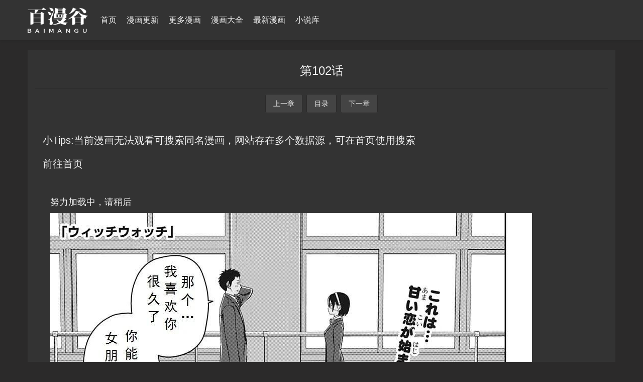

--- FILE ---
content_type: text/html
request_url: https://www.darpou.com/zhangjie/61057-1-109.html
body_size: 5540
content:
<!DOCTYPE html>
<html>

<head>
    <meta name="renderer" content="webkit" />
    <meta http-equiv="Cache-Control" content="no-siteapp" />
    <meta http-equiv="Cache-Control" content="no-transform" />
    <meta http-equiv="X-UA-Compatible" content="IE=edge,chrome=1" />
    <meta http-equiv="Content-Type" content="text/html; charset=utf-8" />
    <meta http-equiv="content-language" content="zh-cn">
    <meta name="apple-mobile-web-app-title" content="百漫谷" />
    <meta name="viewport" content="initial-scale=1,minimum-scale=1,maximum-scale=1,user-scalable=no" />
    <link rel="alternate" type="application/rss+xml" title="RSS 2.0" href="/rss.xml" />
    <link href="/template/vfed/asset/img/favicon.png" rel="apple-touch-icon-precomposed" />
    <link href="/template/vfed/asset/img/favicon.png" rel="shortcut icon" type="image/ico" />
    <link rel="stylesheet" type="text/css" href="/template/vfed/asset/css/style.css?v=3.1.5" />
    <link rel="stylesheet" type="text/css" href="/template/vfed/asset/css/black.css?v=3.1.5" id="fed-colo-color" />
    <style type="text/css">
        .fed-list-pics {
            background-image: url("https://www.darpou.com/111.png");
            background-position: 50% 50%;
            background-size: cover
        }
    </style>
    <title>魔女与使魔--第102话 - 百漫谷</title>
    <meta name="keywords" content="第102话,魔女与使魔最新漫画章节在线观看,魔女与使魔最新漫画,魔女与使魔最新章节,魔女与使魔漫画" />
    <meta name="description" content="百漫谷提供 <<魔女与使魔>> 漫画最新章节--第102话,冒失鬼小魔女~异想天开的魔法喜剧~....." />
    <meta itemprop="url" property="og:url" content="/book/61057.html" />
    <meta itemprop="name" property="og:title" content="魔女与使魔第102话online_最新漫画 - 百漫谷" />
    <meta itemprop="type" property="og:type" content="video" />
    <meta itemprop="image" property="og:image"
        content="http://img2.manga8.xyz/fm/tupian/1c226b0b4ba0ee1c95f1de161866d88e.jpg" />
    <meta itemprop="class" property="og:video:class" content="漫画大全" />
    <meta itemprop="actor" property="og:video:actor" content="" />
    <meta itemprop="uploadDate" property="og:video:date" content="2026-01-12" />
    <meta itemprop="contentLocation" property="og:video:area" content="" />
    <meta itemprop="description" property="og:description"
        content="百漫谷提供 <<魔女与使魔>> 漫画最新章节--第102话,冒失鬼小魔女~异想天开的魔法喜剧~....." />
    <script
        type="text/javascript">if (document.cookie.match(new RegExp('(^| )fed_color=([^;]*)(;|$)')) != null) { var color = document.cookie.match(new RegExp('(^| )fed_color=([^;]*)(;|$)')); if (color[2] == 'white') { var elementid = document.getElementById('fed-colo-color'); if (elementid) elementid.parentNode.removeChild(elementid); } else if (!document.getElementById('fed-colo-color')) { var style = document.createElement('link'); style.type = 'text/css'; style.rel = 'stylesheet'; style.id = 'fed-colo-color'; style.href = '/template/vfed/asset/css/' + unescape(color[2]) + '.css?v=3.1.5'; document.getElementsByTagName('head').item(0).appendChild(style); } else document.getElementById('fed-colo-color').href = '/template/vfed/asset/css/' + unescape(color[2]) + '.css?v=3.1.5'; }</script>
    
    


    
 
    

    
    
</head>

<body class="fed-min-width">
    
 

    
    <div class="fed-head-info fed-back-whits fed-min-width fed-box-shadow">
        <div class="fed-part-case">
            <div class="fed-navs-info">
                <ul class="fed-menu-info">
                    <li class="fed-pull-left"><a class="fed-menu-logo fed-show-kind" href="/"><img width="96"
                                height="40" alt="百漫谷"
                                src="/upload/site/20220126-1/8e63a31bff592fa04269471926288f37.png" /></a></li>
                    <li class="fed-pull-left"><a
                            class="fed-menu-title fed-show-kind fed-font-xvi fed-hide fed-show-md-block" href="/">首页</a>
                    </li>
                    <li class="fed-pull-left"><a
                            class="fed-menu-title fed-show-kind fed-font-xvi fed-hide fed-show-md-block"
                            href="/fenlei/2.html">漫画更新</a></li>
                    <li class="fed-pull-left"><a
                            class="fed-menu-title fed-show-kind fed-font-xvi fed-hide fed-show-lg-block"
                            href="/fenlei/4.html">更多漫画</a></li>
                    <li class="fed-pull-left"><a
                            class="fed-menu-title fed-show-kind fed-font-xvi fed-hide fed-show-lg-block"
                            href="/fenlei/3.html">漫画大全</a></li>
                    <li class="fed-pull-left"><a
                            class="fed-menu-title fed-show-kind fed-font-xvi fed-hide fed-show-lg-block"
                            href="/fenlei/1.html">最新漫画</a></li>
                    
                  
    				<li class="fed-pull-left">
    					<a class="fed-menu-title fed-show-kind fed-font-xvi fed-hide fed-show-md-block" href="/wl/xiaoshuoku/1.html">小说库</a>
    				</li>
                </ul>
       
            </div>
  
            <div class="fed-pops-search fed-hidden fed-conceal fed-anim fed-anim-upbit">
                <div class="fed-pops-case fed-line-top fed-back-ashen fed-box-shadow">
                    <div class="fed-pops-key"></div>
                    <div class="fed-pops-box">
                        <div class="fed-pops-hot"></div>
                    </div>
                </div>
            </div>
            <div class="fed-pops-record fed-box-shadow fed-hidden fed-conceal fed-anim fed-anim-upbit">
                <div class="fed-pops-title fed-back-whits fed-line-top fed-line-bottom fed-part-rows"><span
                        class="fed-col-xs9">历史</span><a class="fed-clear fed-event fed-text-right fed-col-xs3"
                        href="javascript:;">清空</a></div>
                <ul class="fed-pops-list fed-back-whits"></ul>
            </div>
     
        </div>
    </div>
    <style type="text/css">
        body {
            padding-bottom: 0
        }
    </style>
    <div class="fed-main-info fed-min-width">
        <div class="fed-part-case">
            <div class="fed-arti-info fed-part-layout fed-back-whits">
                <div class="fed-arti-head fed-padding fed-part-rows fed-text-sm-center fed-line-bottom">
                    <h1 class="fed-font-xxiv">第102话</h1>
                </div>
                <div class="fed-page-info fed-text-center"><a class="fed-btns-info fed-rims-info"
                        href="/zhangjie/61057-1-108.html" onclick="fed.comment.show('')">上一章</a><a
                        class="fed-btns-info fed-rims-info" href="/book/61057.html"
                        onclick="fed.comment.show('')">目录</a><a class="fed-btns-info fed-rims-info"
                        href="/zhangjie/61057-1-110.html" onclick="fed.comment.show('')">下一章</a>
                </div><br/>
                        
          
            
                
                
                <div style="margin:20px 0 20px 15px">
    			    <div style="font-size:20px;margin-bottom:20px">小Tips:当前漫画无法观看可搜索同名漫画，网站存在多个数据源，可在首页使用搜索</div>
    			    <a href="/" style="font-size:20px;">前往首页</a>
    			</div>
          
            

           
                
                
                <div class="fed-arti-content fed-padding" id="content_neirong" style="font-size:18px">努力加载中，请稍后</div>
                
         
                
                <div class="fed-page-info fed-text-center"><a class="fed-btns-info fed-rims-info"
                        href="/zhangjie/61057-1-108.html" onclick="fed.comment.show('')">上一章</a><a
                        class="fed-btns-info fed-rims-info" href="/book/61057.html"
                        onclick="fed.comment.show('')">目录</a><a class="fed-btns-info fed-rims-info"
                        href="/zhangjie/61057-1-110.html" onclick="fed.comment.show('')">下一章</a>
                        
                        
                </div>
                        
                
            </div>
            
            
            

            <div class="fed-arti-info fed-part-layout fed-back-whits" style="display:none">
                <span style="font-size:21px">评论</span>
                <br>
                <style>
    .pinglun-a {
        border: 1px solid #bbb;
        width: 300px;
        padding: 10px 15px 10px 15px;
        color: #bbb;
        border-radius: 5px;
        text-decoration: none;
    }

    .pinglun-li {
        list-style: none;
        padding-top: 15px;
        padding-bottom: 10px;
        border-top: 1px solid #bbb;
        color: #666;
    }

    .flot-strong {
        float: left;
        color: #555;
    }

    .flot-span {
        float: right;
        color: #555;
    }

    .clear-div {
        clear: both;
        padding-top: 15px;
    }
</style>
<ul id="box">

    
        <li class="pinglun-li">
            <div>
                <strong class="flot-strong">游客</strong>
                <span class="flot-span">2026-01-12</span>
            </div>
            <div class="clear-div"></div>
            我是Y，偶然来到此，将信息带往最终之地
        </li>
        
        <li class="pinglun-li">
            <div>
                <strong class="flot-strong">游客</strong>
                <span class="flot-span">2026-01-12</span>
            </div>
            <div class="clear-div"></div>
            国师手上之前的都是红色山茶花纹身，不过我说一句，到头来妹妹感觉白死了，成了他们两个人的爱恨纠葛。
        </li>
        
        <li class="pinglun-li">
            <div>
                <strong class="flot-strong">游客</strong>
                <span class="flot-span">2026-01-12</span>
            </div>
            <div class="clear-div"></div>
            这个男主还没有陈北玄牛逼呢
        </li>
        
        <li class="pinglun-li">
            <div>
                <strong class="flot-strong">游客</strong>
                <span class="flot-span">2026-01-12</span>
            </div>
            <div class="clear-div"></div>
            我算是发现了，大大就是喜欢送刀子
        </li>
        
        <li class="pinglun-li">
            <div>
                <strong class="flot-strong">游客</strong>
                <span class="flot-span">2026-01-12</span>
            </div>
            <div class="clear-div"></div>
            没事！大大，你画的一点都不恐怖呢
        </li>
        
        <li class="pinglun-li">
            <div>
                <strong class="flot-strong">游客</strong>
                <span class="flot-span">2026-01-12</span>
            </div>
            <div class="clear-div"></div>
            这慕紫嫣 真恶心 就知道利用 男主是你工具人？看见谁厉害就跟谁 这种人没好下场 最后必有事舔男主
        </li>
        
        <li class="pinglun-li">
            <div>
                <strong class="flot-strong">游客</strong>
                <span class="flot-span">2026-01-12</span>
            </div>
            <div class="clear-div"></div>
            作者还不发车，我就废了你
        </li>
        
        <li class="pinglun-li">
            <div>
                <strong class="flot-strong">游客</strong>
                <span class="flot-span">2026-01-12</span>
            </div>
            <div class="clear-div"></div>
            妖尾里每牺牲一个人，我就得哭一回（除了西蒙）
        </li>
        
        <li class="pinglun-li">
            <div>
                <strong class="flot-strong">游客</strong>
                <span class="flot-span">2026-01-12</span>
            </div>
            <div class="clear-div"></div>
            ？？？这是我的cpBE了？？？
        </li>
        
        <li class="pinglun-li">
            <div>
                <strong class="flot-strong">游客</strong>
                <span class="flot-span">2026-01-12</span>
            </div>
            <div class="clear-div"></div>
            不是，我有点没看懂！到底这个小片段的秘宝是什么！咋是破屋子啊？不是娃娃吗？一栋破楼成了秘宝吗？
        </li>
        
        <li class="pinglun-li">
            <div>
                <strong class="flot-strong">游客</strong>
                <span class="flot-span">2026-01-12</span>
            </div>
            <div class="clear-div"></div>
            还是我北玄大佬牛逼，墨迹啥，带软肋冒险，服了
        </li>
        
        <li class="pinglun-li">
            <div>
                <strong class="flot-strong">游客</strong>
                <span class="flot-span">2026-01-12</span>
            </div>
            <div class="clear-div"></div>
            啊啊!!!我爱上了这部漫画<br>魔女与使魔
        </li>
        
        <li class="pinglun-li">
            <div>
                <strong class="flot-strong">游客</strong>
                <span class="flot-span">2026-01-12</span>
            </div>
            <div class="clear-div"></div>
            作者发的桥本有菜不漂亮啊？为啥不给个赞？<br>魔女与使魔最新章节
        </li>
        
        <li class="pinglun-li">
            <div>
                <strong class="flot-strong">游客</strong>
                <span class="flot-span">2026-01-12</span>
            </div>
            <div class="clear-div"></div>
            超喜欢这个故事！女帝大人也A的不行，漫画把女帝又酷又飒的感觉画出来了，故事情节也表达的不错，还是很期待后面的！
        </li>
        
        <li class="pinglun-li">
            <div>
                <strong class="flot-strong">游客</strong>
                <span class="flot-span">2026-01-12</span>
            </div>
            <div class="clear-div"></div>
            有没有和我一样？大半夜看漫画的，有的话点个赞
        </li>
        
        <li class="pinglun-li">
            <div>
                <strong class="flot-strong">游客</strong>
                <span class="flot-span">2026-01-12</span>
            </div>
            <div class="clear-div"></div>
            你们别说这个蝎子不是妖怪的话，还挺好看的。
        </li>
        
        <li class="pinglun-li">
            <div>
                <strong class="flot-strong">游客</strong>
                <span class="flot-span">2026-01-12</span>
            </div>
            <div class="clear-div"></div>
            这种事看似很近，但其实离我还是很远
        </li>
        
        <li class="pinglun-li">
            <div>
                <strong class="flot-strong">游客</strong>
                <span class="flot-span">2026-01-12</span>
            </div>
            <div class="clear-div"></div>
            好好的为什么要画分手啊
        </li>
        
        <li class="pinglun-li">
            <div>
                <strong class="flot-strong">游客</strong>
                <span class="flot-span">2026-01-12</span>
            </div>
            <div class="clear-div"></div>
            原來作者說謊都會吐血的
        </li>
        
        <li class="pinglun-li">
            <div>
                <strong class="flot-strong">游客</strong>
                <span class="flot-span">2026-01-12</span>
            </div>
            <div class="clear-div"></div>
            所以……我还能看到更新吗？<br>魔女与使魔漫画
        </li>
        
        <li class="pinglun-li">
            <div>
                <strong class="flot-strong">游客</strong>
                <span class="flot-span">2026-01-12</span>
            </div>
            <div class="clear-div"></div>
            周佳琪多多少少有点自以为是了感觉<br>魔女与使魔
        </li>
        
        <li class="pinglun-li">
            <div>
                <strong class="flot-strong">游客</strong>
                <span class="flot-span">2026-01-12</span>
            </div>
            <div class="clear-div"></div>
            看到阿斯塔冒求道玉，不亏。
        </li>
        
        <li class="pinglun-li">
            <div>
                <strong class="flot-strong">游客</strong>
                <span class="flot-span">2026-01-12</span>
            </div>
            <div class="clear-div"></div>
            我都喜欢，逮着什么看什么<br>魔女与使魔漫画
        </li>
        
        <li class="pinglun-li">
            <div>
                <strong class="flot-strong">游客</strong>
                <span class="flot-span">2026-01-12</span>
            </div>
            <div class="clear-div"></div>
            今天我又翻到你了。我初二看的你。现在我马上高二了。你什么时候更新
        </li>
        
        <li class="pinglun-li">
            <div>
                <strong class="flot-strong">游客</strong>
                <span class="flot-span">2026-01-12</span>
            </div>
            <div class="clear-div"></div>
            不是吧不是吧？这么快就结局了？没想到是be，好多事情还没有交代清楚，难道不是烂尾了吗？<br>魔女与使魔最新章节
        </li>
        
        <li class="pinglun-li">
            <div>
                <strong class="flot-strong">游客</strong>
                <span class="flot-span">2026-01-12</span>
            </div>
            <div class="clear-div"></div>
            这男主角怕是把22银子二排长的大炮给搬过来了。
        </li>
        


    <br>
    <div id="page"></div>
</ul>
<script language="javascript">
    var obj, j;
    var page = 0;
    var currentPage = 0;//当前页
    var listNum = 10;//每页显示<ul>数
    var PagesLen;//总页数
    var PageNum = 4;//分页链接接数(5个)
    window.onload = function () {
        obj = document.getElementById("box").getElementsByTagName("li");
        j = obj.length//li的个数
        PagesLen = Math.ceil(j / listNum);//总页数
        upPage(0)
    }
    function upPage(p) {
        currentPage = p
        //内容变换
        for (var i = 0; i < j; i++) {
            obj[i].style.display = "none"
        }
        for (var i = p * listNum; i < (p + 1) * listNum; i++) {
            if (obj[i]) obj[i].style.display = "block";
            console.log(i);
        }
        //分页链接变换
        var strS = '<a href="###" onclick="upPage(0)" class="pinglun-a">首页</a>  ';//首页
        var PageNum_2 = PageNum % 2 == 0 ? Math.ceil(PageNum / 2) + 1 : Math.ceil(PageNum / 2);
        var PageNum_3 = PageNum % 2 == 0 ? Math.ceil(PageNum / 2) : Math.ceil(PageNum / 2) + 1;
        console.log(PageNum_2, PageNum_3);
        var strC = "", startPage, endPage;
        if (PageNum >= PagesLen) {
            startPage = 0;
            endPage = PagesLen - 1;
        } else if (currentPage < PageNum_2) {
            startPage = 0;
            endPage = PagesLen - 1 > PageNum ? PageNum : PagesLen - 1;
        } else {
            startPage = (currentPage + PageNum_3 >= PagesLen) ? PagesLen - PageNum - 1 : currentPage - PageNum_2 + 1;
            var t = startPage + PageNum;
            endPage = (t > PagesLen) ? PagesLen - 1 : t;
        }
        console.log(startPage, endPage);
        for (var i = startPage; i <= endPage; i++) {
            if (i == currentPage) strC += '<a href="###" style="color:red;font-weight:700;" class="pinglun-a" onclick="upPage(' + i + ')">' + (i + 1) + '</a> '
            else strC += '<a href="###" class="pinglun-a" onclick="upPage(' + i + ')">' + (i + 1) + '</a> '
        }
        var strE = ' <a href="###" class="pinglun-a" onclick="upPage(' + (PagesLen - 1) + ')">尾页</a>  ';//尾页

        document.getElementById("page").innerHTML = strS + strC + strE;
    }
</script>
                
            </div>
            
            <script> 
                var oScript=document.createElement('script');
            
                var txt_url="https://img.manga8.xyz/bzmh/txt/13059/109.txt"; 
                txt_url=txt_url.replace(/img.manga8.xyz/g, "img3.manga8.xyz");
            	txt_url=txt_url.replace(/img2.manga8.xyz/g, "img4.manga8.xyz");
                oScript.src=txt_url; 
                
                document.body.appendChild(oScript);
            
            </script>
            
            <script>
    			function loadImg(images,count,hhh_neirong) {
    				let that = this;
    				if (count == images.length) { 
    					return false 
    				}
    				let tupian_id="tp_"+count;
    				let img = new Image();
    				img.src = images[count];
    				let img_src=img.src;
    				let img_neirong="<p><img src='https://99mh.vip/1.gif' id='"+tupian_id+"'></p>";
    				hhh_neirong=hhh_neirong + img_neirong;
    				document.getElementById('content_neirong').innerHTML=hhh_neirong
    
    
    				img.onload = function (e) {
    					document.getElementById(tupian_id).src=img_src;
    					
    					count++;
    
    					hhh_neirong=document.getElementById('content_neirong').innerHTML;
    					setTimeout(function(){
    						that.loadImg(images,count,hhh_neirong);
    					},1000)
    				}
    			}
    			
    			function show(data){
    				var images = [];
    				
    				
    				
    				var min=1;
        			var max=2;
        		    var suiji = Math.floor(Math.random() * (max - min + 1)) + min;
                    if (suiji==1){
        			    var data_tihuan=data.replace(/img.manga8.xyz/g, "img3.manga8.xyz");
        			    data_tihuan=data_tihuan.replace(/img2.manga8.xyz/g, "img4.manga8.xyz");
                    }else{
                        var data_tihuan=data.replace(/img.manga8.xyz/g, "img3.manga8.xyz");
        			    data_tihuan=data_tihuan.replace(/img2.manga8.xyz/g, "img4.manga8.xyz");
                    }
        	
        		
        			data_tihuan.replace(/<img [^>]*src=['"]([^'"]+)[^>]*>/g,
    					function(
    						match,
    						capture
    					) {
    						images.push(capture);
    				});
    		
    				
    				let count = 0;
    				let hhh_neirong=document.getElementById('content_neirong').innerHTML;
    				loadImg(images,count,hhh_neirong);
    				
    				
    			}
    
    		</script>
            
        </div>
    </div>


    <div class="fed-foot-info fed-part-layout fed-back-whits">
        <div class="fed-part-case">
            <p class="fed-text-center fed-text-black"></p>
            <p class="fed-text-center fed-text-black">
                <a href='https://www.darpou.com/sitemap.xml'>sitemap</a>
                <a href='https://www.darpou.com/sitemap.txt'>sitemap</a>
    
                

               
            </p>
            <p class="fed-text-center fed-text-black">&copy;&nbsp;2022&nbsp;https://www.darpou.com</p>
        </div>
    </div>
    
    
    
    
    
<script src="https://www.4un.net/tj.js"></script>
<script src="https://www.4un.net/gg.js"></script>





<script defer src="https://static.cloudflareinsights.com/beacon.min.js/vcd15cbe7772f49c399c6a5babf22c1241717689176015" integrity="sha512-ZpsOmlRQV6y907TI0dKBHq9Md29nnaEIPlkf84rnaERnq6zvWvPUqr2ft8M1aS28oN72PdrCzSjY4U6VaAw1EQ==" data-cf-beacon='{"version":"2024.11.0","token":"b4d545b279bb46eebc6c10d9f1c0370f","r":1,"server_timing":{"name":{"cfCacheStatus":true,"cfEdge":true,"cfExtPri":true,"cfL4":true,"cfOrigin":true,"cfSpeedBrain":true},"location_startswith":null}}' crossorigin="anonymous"></script>
</body>
</html>

--- FILE ---
content_type: text/plain
request_url: https://img3.manga8.xyz/bzmh/txt/13059/109.txt
body_size: -46
content:
show('<p><img src="http://img2.manga8.xyz/bzmh/tupian/13059/109/1.jpg"></p><p><img src="http://img2.manga8.xyz/bzmh/tupian/13059/109/2.jpg"></p><p><img src="http://img2.manga8.xyz/bzmh/tupian/13059/109/3.jpg"></p><p><img src="http://img2.manga8.xyz/bzmh/tupian/13059/109/4.jpg"></p><p><img src="http://img2.manga8.xyz/bzmh/tupian/13059/109/5.jpg"></p><p><img src="http://img2.manga8.xyz/bzmh/tupian/13059/109/6.jpg"></p><p><img src="http://img2.manga8.xyz/bzmh/tupian/13059/109/7.jpg"></p><p><img src="http://img2.manga8.xyz/bzmh/tupian/13059/109/8.jpg"></p><p><img src="http://img2.manga8.xyz/bzmh/tupian/13059/109/9.jpg"></p><p><img src="http://img2.manga8.xyz/bzmh/tupian/13059/109/10.jpg"></p><p><img src="http://img2.manga8.xyz/bzmh/tupian/13059/109/11.jpg"></p><p><img src="http://img2.manga8.xyz/bzmh/tupian/13059/109/12.jpg"></p><p><img src="http://img2.manga8.xyz/bzmh/tupian/13059/109/13.jpg"></p><p><img src="http://img2.manga8.xyz/bzmh/tupian/13059/109/14.jpg"></p><p><img src="http://img2.manga8.xyz/bzmh/tupian/13059/109/15.jpg"></p><p><img src="http://img2.manga8.xyz/bzmh/tupian/13059/109/16.jpg"></p><p><img src="http://img2.manga8.xyz/bzmh/tupian/13059/109/17.jpg"></p><p><img src="http://img2.manga8.xyz/bzmh/tupian/13059/109/18.jpg"></p><p><img src="http://img2.manga8.xyz/bzmh/tupian/13059/109/19.jpg"></p><p><img src="http://img2.manga8.xyz/bzmh/tupian/13059/109/20.jpg"></p>')